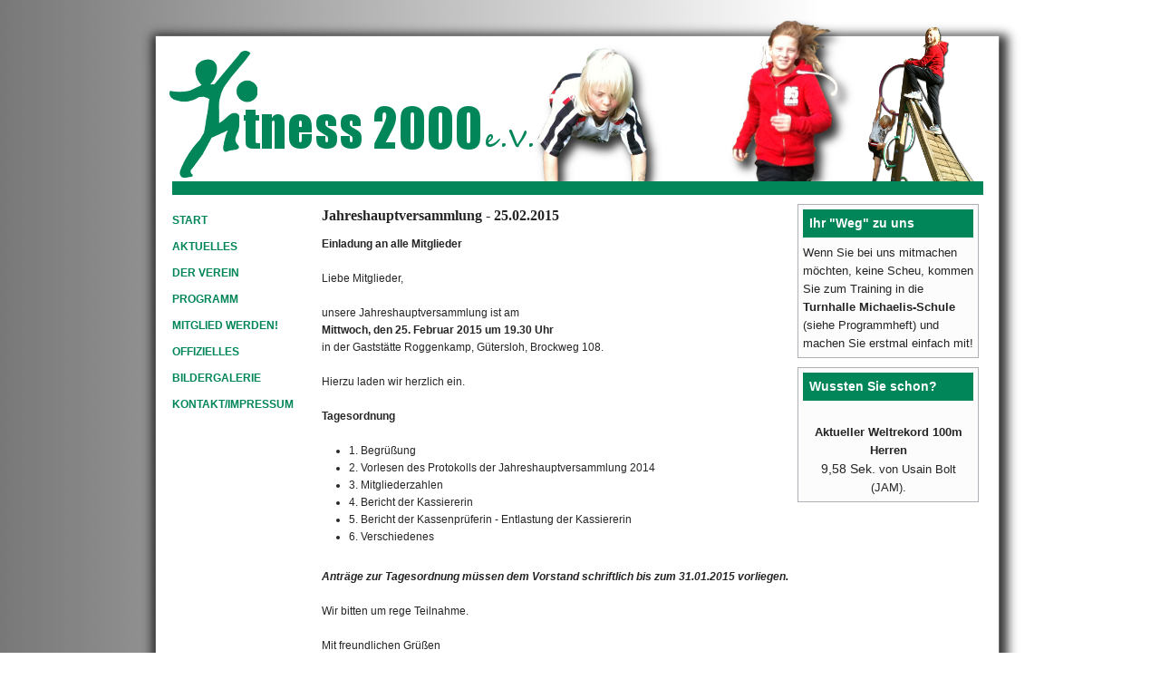

--- FILE ---
content_type: text/html; charset=UTF-8
request_url: http://fitness2000gt.de/index.php?id=aktuelles
body_size: 2742
content:
<!DOCTYPE html PUBLIC "-//W3C//DTD XHTML 1.0 Strict//EN" "http://www.w3.org/TR/xhtml1/DTD/xhtml1-strict.dtd">
<html xmlns="http://www.w3.org/1999/xhtml" xml:lang="de" lang="de">
    <head>
	<meta http-equiv="Content-Type" content="text/xhtml; charset=iso-8859-1" />
	<title>Fitness 2000 e.V. aus G&uuml;tersloh</title>
	<meta name="date" content="2026-01-15UTC01:48:00">
	<meta name="language" content="de" />
	<meta name="author" content="InfoTech - IT-Dienstleistungen - Matthias Roeske" />
	<meta name="copyright" content="(C) 2011" />
	<meta name="generator" content="hand coded" />
	<meta name="keywords" content="Sport,Fitness,Gesundheit,Laufen,Walken,Walking,Kinder,Turnen" />
	<meta name="description" content="Internetseite des Sportvereins Fitness 2000 e.V." />
	<meta name="audience" content="all, alle" />
	<meta name="MSSmartTagsPreventParsing" content="true" />
	<meta http-equiv="imagetoolbar" content="no" />
	<meta name="robots" content="index, follow" />
   	<link rel="stylesheet" type="text/css" media="screen" href="./stil/stil.css" />
   	<link rel="shortcut icon" href="./favicon.ico" type="image/vnd.microsoft.icon" />
   	<script type="text/javascript" src="./lib/js/scriptaculous/lib/prototype.js"></script>
	<script type="text/javascript" src="./lib/js/scriptaculous/scriptaculous.js"></script>         
	<script type="text/javascript">
		
		var idTimer = null;	
		var content = null;
		var nr = Math.floor(Math.random()*5);
		
		function mainLoop(){
				
			document.getElementById("schmuck").style.display = "none";
			new Effect.Appear("schmuck");
			document.getElementById("schmuck").src = "./img/content/diaschau/dia_"+content[nr]+".jpg";
			
			if (++nr >= content.length){
				nr = 0;
			}
				
		}
		
		window.onload = function(){
			
			var hoehe = document.getElementById("container").offsetHeight;
			document.getElementById("footer").style.marginTop = hoehe+150+"px";
				
			var hoehe = document.getElementById("container").offsetHeight;
			document.getElementById("footer").style.marginTop = hoehe+150+"px";
			
			content = new Array(1, 2, 3, 4, 5);
			mainLoop();
			idTimer = window.setInterval("mainLoop()", 4000);	
		}
		
	</script>
	</head>
	<body>
            <div id="container">
				<div id="head"></div>
                <div id="header">
                    <div id="logo">
                    	<img style="margin-left: 50px;" src="./img/site/header.png" alt="Fitness 2000 e.V." title="Fitness 2000 e.V." />
					</div>
                </div>				
                <div id="main">
                	<div id="line"></div>	
					<div id="navigation">
						<ul>
						<li><a href="./index.php?id=start">Start</a></li>
						<li><a href="./index.php?id=aktuelles">Aktuelles</a></li>
						<li><a href="./index.php?id=verein">Der Verein</a></li>
						<li><a href="./index.php?id=programm">Programm</a></li>
						<li><a href="./index.php?id=mitglied">Mitglied werden!</a></li>
						<li><a href="./index.php?id=offiziell">Offizielles</a></li>	
						<li><a href="./index.php?id=bilder">Bildergalerie</a></li>	
						<li><a href="./index.php?id=kontakt">Kontakt/Impressum</a></li>						
						</ul>
					</div>	
					<div id="column">
						<div class="box">
							<h4>Ihr "Weg" zu uns</h4>
							<p style="margin-top: 7px;">
								Wenn Sie bei uns mitmachen m&ouml;chten, keine Scheu, kommen Sie zum
								Training in die <strong>Turnhalle Michaelis-Schule</strong> (siehe Programmheft) und machen Sie erstmal einfach mit!
							</p>
						</div>
						<div class="box">
							<h4>Wussten Sie schon?</h4>
							<br />
							<p style="text-align: center;">
							<strong>Aktueller Weltrekord 100m Herren</strong><br />
							<font style="font-size: 14px;">9,58 Sek.</font> von Usain Bolt (JAM).
							</p>
						</div>			
		   			</div>
            		<div id="content">
            									<h1>Jahreshauptversammlung - 25.02.2015</h1>
						<p>
						<strong>Einladung an alle Mitglieder</strong>
						<br /><br />
						Liebe Mitglieder,<br /><br />
						unsere Jahreshauptversammlung ist am<br />
						<strong>Mittwoch, den 25. Februar 2015 um 19.30 Uhr</strong><br />
						in der Gastst&auml;tte Roggenkamp, G&uuml;tersloh, Brockweg 108.
						<br /><br />
						Hierzu laden wir herzlich ein.<br /><br />
						<strong>Tagesordnung</strong><br /><br />
						</p>
						<ul class="text">
							<li>1. Begr&uuml;&szlig;ung</li>
							<li>2. Vorlesen des Protokolls der Jahreshauptversammlung 2014</li>
							<li>3. Mitgliederzahlen</li>
							<li>4. Bericht der Kassiererin</li>
							<li>5. Bericht der Kassenpr&uuml;ferin - Entlastung der Kassiererin</li>
							<li>6. Verschiedenes</li>
						</ul> 
						<br />
						<p>
						<font style="font-style: italic; font-weight: bold;">
						Antr&auml;ge zur Tagesordnung m&uuml;ssen dem Vorstand schriftlich bis zum 31.01.2015
						vorliegen.</font><br /><br />
						Wir bitten um rege Teilnahme.<br /><br />
						Mit freundlichen Gr&uuml;&szlig;en<br />
						<font style="font-style: italic; font-weight: bold;">B. Wohlgezogen</font><br />
						(1. Vorsitzende)
						</p>
						<!--<br /><br />
						<h1>Weihnachtsfeier 2011</h1>
						<p>
							
							Liebe Turnerinnen und Turner!<br /><br />
							Alle Jahre wieder....<br />
							So auch in diesem Jahr m&ouml;chten wir Euch einladen,<br />
							in gem&uuml;tlicher Runde mit uns ein paar<br />
							vorweihnachtliche Stunden zu verbringen.
							<br /><br />
							<img style="border: 1px solid #555;" src="./img/aktuelles/weihnachten_2011.jpg" alt="Weihnachtsfeier 2011" title="Weihnachtsfeier 2011" />
							<br /><br />
							Wir freuen uns auf Euer zahlreiches Kommen am:
							<br /><br />
							<strong>Mittwoch, den 14. Dezember 2011 um 19.00 Uhr</strong>
							<br /><br />
							Im Pfarrsaal der Liebfrauengemeinde<br />
							GT, Kattenstrother Weg.
							<br /><br />
							F&uuml;r das B&uuml;fett bitten wir um Eure Mithilfe.
							<br /><br />
							Au&szlig;erdem sollte jeder sein eigenes Geschirr und Besteck sorgen.<br />
							Getr&auml;nke bringt jeder selber mit.
							<br /><br />
							Listen halten ab sofort Eure &uuml;bungsleiter bereit.
							<br /><br />
							Mit vorweihnachtlichen Gr&uuml;&szlig;en<br />
							Brunhilde und das Weihnachtsteam
						</p>-->		    		</div>
        		</div>
        		<div id="foot"></div>
	    	</div>		
			<div id="footer">
				<div id="footer_content">
							<br />
							<table class="footer">
								<tr>
									<td style="width: 200px;"><strong>Fitness 2000 e.V.</strong></td>
									<td style="width: 300px;"><label class="foot">Telefon</label>0 52 41 - 270 20 (abends)</td>
								</tr>
								<tr>
									<td>Pavenst&auml;dter Weg 109</td>
									<td><label class="foot">Telefon</label>0 52 42 - 90 79 750 (tags&uuml;ber)</td>
								</tr>
								<tr>
									<td>D-33330 G&uuml;tersloh</td>
									<td><label class="foot">E-Mail</label><a href="mailto:anke.dargers@web.de?subject=Anfrage von Fitness 2000 e.V.">anke.dargers@web.de</a></td>
								</tr>
							</table>
                    	<p style="text-align: center; color: #fff;">
                    		<br />&copy; Fitness 2000 G&uuml;tersloh e.V. - 2011
                    	</p>
				</div>
			</div>
        </body>
</html>

--- FILE ---
content_type: text/css
request_url: http://fitness2000gt.de/stil/stil.css
body_size: 1010
content:
/*BEGINN globaler Reset der Website*/

*{
	margin: 0;
	padding: 0;
}

/*ENDE*/

/* -------------------------------------------------- */

/*BEGINN Seiten-Layout*/

body{
	background: #fff url('../img/site/bg2.png') repeat-y;
	color: #252525;
	font: normal 1.0em/1.6em verdana, sans-serif;
}

#container{
	position: absolute;
    width: 980px;    
    margin-top: 70px;
	left: 50%;
	margin-left: -490px;

}

#head{
	position: absolute; 
	margin-top: -50px; 
	background: url('../img/site/main_header_bg.png'); 
	width: 980px; 
	height: 50px;"
}

#header{
	background: url('../img/site/main_bg.png') repeat-y;
	height: 130px; 
}

#logo{
	position: absolute;
	margin-left: -16px;
	margin-top: -50px;
}

#line{
	width: 895px;
	height: 15px;
	background: #008659;
}

#navigation{
	float: left;
	margin-top: 10px;
    width: 150px;
    height: 150px;
}

#main{
	width: 100%;
	padding-left: 40px;
	background: url('../img/site/main_bg.png') repeat-y;
}

#column{
    float: right;
    width: 200px;
    margin-right: 90px;
}

#content{
    margin-right: 300px;
	margin-left: 140px;
    padding-left: 25px;
}
	
#foot{
	background: url('../img/site/main_footer_bg.png'); 
	width: 980px; 
	height: 70px;"
	margin-left: -70px;
}	
	
#footer{
	position: absolute;
	height: 140px;
	background: url('../img/site/footer.png'); 
	width: 100%;
}

#footer_content{
	text-align: center;
	
}

/*ENDE Seiten-Layout*/

/* -------------------------------------------------- */

/*BEGINN Text- und Hyperlink-Formatierung*/

h1{
	padding: 10px 0 10px 0;
	font-family: "Georgia", "Times New Roman", serif;
	font-size: 16px;
	font-weight: bold;
	border-bottom: none;
}

h4{
	background: #008659;
	color: #fff;
	font-family: Arial, sans-serif;
	font-size: 14px;
	font-weight: bold;	
	padding: 3px;
	padding-left: 7px;
}

p{
	font-family: Verdana, Geneva, Arial, Helvetica, sans-serif;
	font-size: 12px;
	line-height: 1.6em;
}

ul.text li{
	font-size: 12px;
	margin-left: 30px;
	font-family: Verdana, Geneva, Arial, Helvetica, sans-serif;
	line-height: 1.6em;
}

ul.start li{
	margin-left: 50px;
	font-weight: bold;
	font-style: italic;
	font-size: 12px;
}

.box p{
	font-size: 0.8em;
}

table td, th{
	font-size: 12px;
	text-align: center;
	padding: 5px;
	padding-left: 9px;
	width: 170px;
}

table td{
	font-style: italic;
}

table.footer{
	position: relative;
	left: 50%;
	margin-left: -450px;
	padding: 0px;
	line-height: 1.2em;
}

table.footer td, table.footer th{
	font-size: 12px;
	text-align: left;
	margin: 0px;
	padding: 0px;
	color: #fff;
	font-style: normal;
}

label{
	float: left;
	width: 70px;
	font-weight: bold;
}

label.foot{
	width: 70px;
	font-weight: bold;
}

hr{
	border: 1px dashed #008659;
}

/*ENDE Text- und Hyperlink-Formatierung */

/* -------------------------------------------------- */

/*BEGINN Navigation */

#navigation li{
	list-style: none;
	padding-top: 4px;
	padding-left: 0px;
}

#navigation a{
	font: bold 12px tahoma, sans-serif;
	color: #008659;
	text-decoration: none;
	text-transform: uppercase;
}

.box{
	margin-top: 10px;
	border: 1px solid #adb0b5;
	padding: 5px;
	background: #fcfcfc;
}

.box p{
}